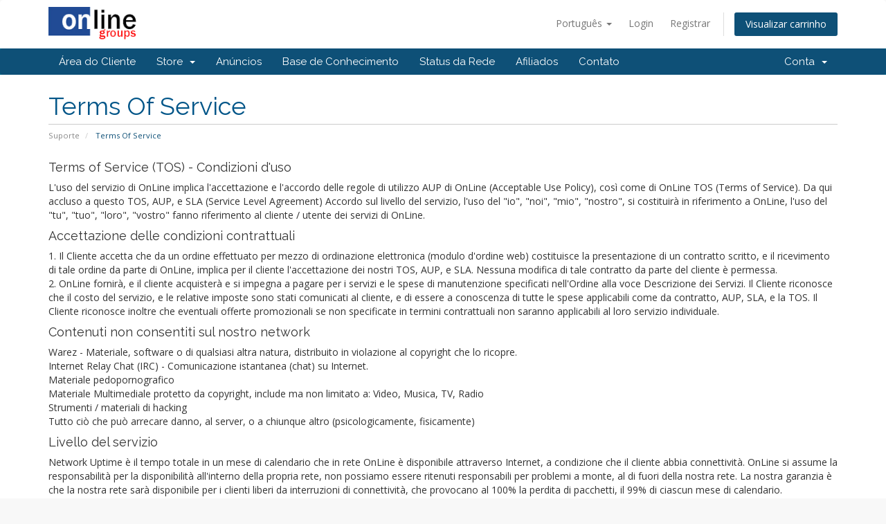

--- FILE ---
content_type: text/html; charset=utf-8
request_url: https://www.onlineprovider.it/index.php?m=TermsOfService&language=portuguese-br
body_size: 32305
content:
<!DOCTYPE html>
<html lang="en">
<head>
    <meta charset="utf-8" />
    <meta http-equiv="X-UA-Compatible" content="IE=edge">
    <meta name="viewport" content="width=device-width, initial-scale=1">
    <title>Terms Of Service - OnLine Groups srl</title>

    <!-- Styling -->
<link href="//fonts.googleapis.com/css?family=Open+Sans:300,400,600|Raleway:400,700" rel="stylesheet">
<link href="/templates/six2/css/all.min.css?v=296f2d" rel="stylesheet">
<link href="/templates/six2/css/custom.css" rel="stylesheet">

<!-- HTML5 Shim and Respond.js IE8 support of HTML5 elements and media queries -->
<!-- WARNING: Respond.js doesn't work if you view the page via file:// -->
<!--[if lt IE 9]>
  <script src="https://oss.maxcdn.com/libs/html5shiv/3.7.0/html5shiv.js"></script>
  <script src="https://oss.maxcdn.com/libs/respond.js/1.4.2/respond.min.js"></script>
<![endif]-->

<script type="text/javascript">
    var csrfToken = 'c859f55b7e224d1c266368797648cfbc60bbbb0e',
        markdownGuide = 'Markdown Guide',
        locale = 'en',
        saved = 'saved',
        saving = 'autosaving',
        whmcsBaseUrl = "";
</script>
<script src="/templates/six2/js/scripts.min.js?v=296f2d"></script>


    <link rel="stylesheet" href="modules/addons/ClientNotifications/style/style.css" type="text/css"><style></style><style></style>
<meta name="description" content="OnLine - Termini di servizio (TOS)" /><meta name="keywords" content="termini,servizio,tos,qualità" />
<script type="text/javascript">

var _gaq = _gaq || [];
_gaq.push(['_setAccount', 'UA-39209356-1']);
_gaq.push(['_setDomainName', 'onlineprovider.it']);
_gaq.push(['_trackPageview']);

(function() {
var ga = document.createElement('script'); ga.type = 'text/javascript'; ga.async = true;
ga.src = ('https:' == document.location.protocol ? 'https://ssl' : 'http://www') + '.google-analytics.com/ga.js';
var s = document.getElementsByTagName('script')[0]; s.parentNode.insertBefore(ga, s);
})();

</script>

  <link rel="stylesheet" href="/modules/addons/socialManager/includes/social-media-buttons.css" type="text/css" charset="utf-8" />
  <link rel="stylesheet" href="/modules/addons/socialManager/includes/font/font.css" type="text/css" charset="utf-8" />



<!-- Dynamic Template Compatibility -->
<!-- Please update your theme to include or have a comment on the following to negate dynamic inclusion -->
<link rel="stylesheet" type="text/css" href="/assets/css/fontawesome-all.min.css" />

</head>
<body data-phone-cc-input="1">

<script type="text/javascript">
if ( window.self !== window.top ) {
jQuery("div#whmcsheader").remove();
jQuery("div#top_container").remove();
jQuery("div.adminreturndiv").remove();
jQuery("<link>", {rel: "stylesheet",type: "text/css",href: "modules/addons/bridgewp/style.css"}).appendTo("head");
};
</script>



<section id="header">
    <div class="container">
        <ul class="top-nav">
                            <li>
                    <a href="#" class="choose-language" data-toggle="popover" id="languageChooser">
                        Português
                        <b class="caret"></b>
                    </a>
                    <div id="languageChooserContent" class="hidden">
                        <ul>
                                                            <li>
                                    <a href="/index.php?m=TermsOfService&amp;language=arabic">العربية</a>
                                </li>
                                                            <li>
                                    <a href="/index.php?m=TermsOfService&amp;language=azerbaijani">Azerbaijani</a>
                                </li>
                                                            <li>
                                    <a href="/index.php?m=TermsOfService&amp;language=catalan">Català</a>
                                </li>
                                                            <li>
                                    <a href="/index.php?m=TermsOfService&amp;language=chinese">中文</a>
                                </li>
                                                            <li>
                                    <a href="/index.php?m=TermsOfService&amp;language=croatian">Hrvatski</a>
                                </li>
                                                            <li>
                                    <a href="/index.php?m=TermsOfService&amp;language=czech">Čeština</a>
                                </li>
                                                            <li>
                                    <a href="/index.php?m=TermsOfService&amp;language=danish">Dansk</a>
                                </li>
                                                            <li>
                                    <a href="/index.php?m=TermsOfService&amp;language=dutch">Nederlands</a>
                                </li>
                                                            <li>
                                    <a href="/index.php?m=TermsOfService&amp;language=english">English</a>
                                </li>
                                                            <li>
                                    <a href="/index.php?m=TermsOfService&amp;language=estonian">Estonian</a>
                                </li>
                                                            <li>
                                    <a href="/index.php?m=TermsOfService&amp;language=farsi">Persian</a>
                                </li>
                                                            <li>
                                    <a href="/index.php?m=TermsOfService&amp;language=french">Français</a>
                                </li>
                                                            <li>
                                    <a href="/index.php?m=TermsOfService&amp;language=german">Deutsch</a>
                                </li>
                                                            <li>
                                    <a href="/index.php?m=TermsOfService&amp;language=hebrew">עברית</a>
                                </li>
                                                            <li>
                                    <a href="/index.php?m=TermsOfService&amp;language=hungarian">Magyar</a>
                                </li>
                                                            <li>
                                    <a href="/index.php?m=TermsOfService&amp;language=italian">Italiano</a>
                                </li>
                                                            <li>
                                    <a href="/index.php?m=TermsOfService&amp;language=macedonian">Macedonian</a>
                                </li>
                                                            <li>
                                    <a href="/index.php?m=TermsOfService&amp;language=norwegian">Norwegian</a>
                                </li>
                                                            <li>
                                    <a href="/index.php?m=TermsOfService&amp;language=portuguese-br">Português</a>
                                </li>
                                                            <li>
                                    <a href="/index.php?m=TermsOfService&amp;language=portuguese-pt">Português</a>
                                </li>
                                                            <li>
                                    <a href="/index.php?m=TermsOfService&amp;language=romanian">Română</a>
                                </li>
                                                            <li>
                                    <a href="/index.php?m=TermsOfService&amp;language=russian">Русский</a>
                                </li>
                                                            <li>
                                    <a href="/index.php?m=TermsOfService&amp;language=spanish">Español</a>
                                </li>
                                                            <li>
                                    <a href="/index.php?m=TermsOfService&amp;language=swedish">Svenska</a>
                                </li>
                                                            <li>
                                    <a href="/index.php?m=TermsOfService&amp;language=turkish">Türkçe</a>
                                </li>
                                                            <li>
                                    <a href="/index.php?m=TermsOfService&amp;language=ukranian">Українська</a>
                                </li>
                                                    </ul>
                    </div>
                </li>
                                        <li>
                    <a href="/clientarea.php">Login</a>
                </li>
                                    <li>
                        <a href="/register.php">Registrar</a>
                    </li>
                                <li class="primary-action">
                    <a href="/cart.php?a=view" class="btn">
                        Visualizar carrinho
                    </a>
                </li>
                                </ul>

                    <a href="/index.php" class="logo"><img src="/assets/img/logo.png" alt="OnLine Groups srl"></a>
        
    </div>
</section>

<section id="main-menu">

    <nav id="nav" class="navbar navbar-default navbar-main" role="navigation">
        <div class="container">
            <!-- Brand and toggle get grouped for better mobile display -->
            <div class="navbar-header">
                <button type="button" class="navbar-toggle" data-toggle="collapse" data-target="#primary-nav">
                    <span class="sr-only">Toggle navigation</span>
                    <span class="icon-bar"></span>
                    <span class="icon-bar"></span>
                    <span class="icon-bar"></span>
                </button>
            </div>

            <!-- Collect the nav links, forms, and other content for toggling -->
            <div class="collapse navbar-collapse" id="primary-nav">

                <ul class="nav navbar-nav">

                        <li menuItemName="Home" class="" id="Primary_Navbar-Home">
        <a href="/index.php">
                        Área do Cliente
                                </a>
            </li>
    <li menuItemName="Store" class="dropdown" id="Primary_Navbar-Store">
        <a class="dropdown-toggle" data-toggle="dropdown" href="#">
                        Store
                        &nbsp;<b class="caret"></b>        </a>
                    <ul class="dropdown-menu">
                            <li menuItemName="Browse Products Services" id="Primary_Navbar-Store-Browse_Products_Services">
                    <a href="/cart.php">
                                                Browse All
                                            </a>
                </li>
                            <li menuItemName="Shop Divider 1" class="nav-divider" id="Primary_Navbar-Store-Shop_Divider_1">
                    <a href="">
                                                -----
                                            </a>
                </li>
                            <li menuItemName="Hosting EASY" id="Primary_Navbar-Store-Hosting_EASY">
                    <a href="/cart.php?gid=26">
                                                Hosting EASY
                                            </a>
                </li>
                            <li menuItemName="Hosting PREMIUM" id="Primary_Navbar-Store-Hosting_PREMIUM">
                    <a href="/cart.php?gid=2">
                                                Hosting PREMIUM
                                            </a>
                </li>
                            <li menuItemName="Hosting EXTRA" id="Primary_Navbar-Store-Hosting_EXTRA">
                    <a href="/cart.php?gid=27">
                                                Hosting EXTRA
                                            </a>
                </li>
                            <li menuItemName="Servizi WEB" id="Primary_Navbar-Store-Servizi_WEB">
                    <a href="/cart.php?gid=28">
                                                Servizi WEB
                                            </a>
                </li>
                            <li menuItemName="Hosting Resellers" id="Primary_Navbar-Store-Hosting_Resellers">
                    <a href="/cart.php?gid=8">
                                                Hosting Resellers
                                            </a>
                </li>
                            <li menuItemName="VPS Package Resellers" id="Primary_Navbar-Store-VPS_Package_Resellers">
                    <a href="/cart.php?gid=3">
                                                VPS Package Resellers
                                            </a>
                </li>
                            <li menuItemName="Server e VPS" id="Primary_Navbar-Store-Server_e_VPS">
                    <a href="/cart.php?gid=17">
                                                Server e VPS
                                            </a>
                </li>
                            <li menuItemName="Servizi MAIL e Posta Certificata (PEC)" id="Primary_Navbar-Store-Servizi_MAIL_e_Posta_Certificata_(PEC)">
                    <a href="/cart.php?gid=4">
                                                Servizi MAIL e Posta Certificata (PEC)
                                            </a>
                </li>
                            <li menuItemName="Firma Digitale e Spid" id="Primary_Navbar-Store-Firma_Digitale_e_Spid">
                    <a href="/cart.php?gid=10">
                                                Firma Digitale e Spid
                                            </a>
                </li>
                            <li menuItemName="Fatturazione Elettronica" id="Primary_Navbar-Store-Fatturazione_Elettronica">
                    <a href="/cart.php?gid=13">
                                                Fatturazione Elettronica
                                            </a>
                </li>
                            <li menuItemName="Certificati &amp; Marche Temporali" id="Primary_Navbar-Store-Certificati_&amp;_Marche_Temporali">
                    <a href="/cart.php?gid=9">
                                                Certificati &amp; Marche Temporali
                                            </a>
                </li>
                            <li menuItemName="Visure e Atti CCIAA" id="Primary_Navbar-Store-Visure_e_Atti_CCIAA">
                    <a href="/cart.php?gid=14">
                                                Visure e Atti CCIAA
                                            </a>
                </li>
                            <li menuItemName="Pratiche Telematiche Registro Imprese" id="Primary_Navbar-Store-Pratiche_Telematiche_Registro_Imprese">
                    <a href="/cart.php?gid=15">
                                                Pratiche Telematiche Registro Imprese
                                            </a>
                </li>
                            <li menuItemName="Assistenza Tecnica" id="Primary_Navbar-Store-Assistenza_Tecnica">
                    <a href="/cart.php?gid=5">
                                                Assistenza Tecnica
                                            </a>
                </li>
                            <li menuItemName="Prodotti Tecnologici" id="Primary_Navbar-Store-Prodotti_Tecnologici">
                    <a href="/cart.php?gid=12">
                                                Prodotti Tecnologici
                                            </a>
                </li>
                            <li menuItemName="Servizi VoIP" id="Primary_Navbar-Store-Servizi_VoIP">
                    <a href="/cart.php?gid=18">
                                                Servizi VoIP
                                            </a>
                </li>
                            <li menuItemName="Remote Monitoring &amp; Management" id="Primary_Navbar-Store-Remote_Monitoring_&amp;_Management">
                    <a href="/cart.php?gid=23">
                                                Remote Monitoring &amp; Management
                                            </a>
                </li>
                            <li menuItemName="SSL Certificates" id="Primary_Navbar-Store-SSL_Certificates">
                    <a href="/cart.php?gid=20">
                                                SSL Certificates
                                            </a>
                </li>
                            <li menuItemName="symantec" id="Primary_Navbar-Store-symantec">
                    <a href="/index.php/store/ssl-certificates">
                                                SSL Certificates
                                            </a>
                </li>
                            <li menuItemName="Shop Divider 2" class="nav-divider" id="Primary_Navbar-Store-Shop_Divider_2">
                    <a href="">
                                                -----
                                            </a>
                </li>
                            <li menuItemName="Register a New Domain" id="Primary_Navbar-Store-Register_a_New_Domain">
                    <a href="/cart.php?a=add&domain=register">
                                                Registrar um novo Domínio
                                            </a>
                </li>
                            <li menuItemName="Transfer a Domain to Us" id="Primary_Navbar-Store-Transfer_a_Domain_to_Us">
                    <a href="/cart.php?a=add&domain=transfer">
                                                Transferir Domínios para Nós
                                            </a>
                </li>
                        </ul>
            </li>
    <li menuItemName="Announcements" class="" id="Primary_Navbar-Announcements">
        <a href="/index.php/announcements">
                        Anúncios
                                </a>
            </li>
    <li menuItemName="Knowledgebase" class="" id="Primary_Navbar-Knowledgebase">
        <a href="/index.php/knowledgebase">
                        Base de Conhecimento
                                </a>
            </li>
    <li menuItemName="Network Status" class="" id="Primary_Navbar-Network_Status">
        <a href="/serverstatus.php">
                        Status da Rede
                                </a>
            </li>
    <li menuItemName="Affiliates" class="" id="Primary_Navbar-Affiliates">
        <a href="/affiliates.php">
                        Afiliados
                                </a>
            </li>
    <li menuItemName="Contact Us" class="" id="Primary_Navbar-Contact_Us">
        <a href="/contact.php">
                        Contato
                                </a>
            </li>

                </ul>

                <ul class="nav navbar-nav navbar-right">

                        <li menuItemName="Account" class="dropdown" id="Secondary_Navbar-Account">
        <a class="dropdown-toggle" data-toggle="dropdown" href="#">
                        Conta
                        &nbsp;<b class="caret"></b>        </a>
                    <ul class="dropdown-menu">
                            <li menuItemName="Login" id="Secondary_Navbar-Account-Login">
                    <a href="/clientarea.php">
                                                Login
                                            </a>
                </li>
                            <li menuItemName="Register" id="Secondary_Navbar-Account-Register">
                    <a href="/register.php">
                                                Registrar
                                            </a>
                </li>
                            <li menuItemName="Divider" class="nav-divider" id="Secondary_Navbar-Account-Divider">
                    <a href="">
                                                -----
                                            </a>
                </li>
                            <li menuItemName="Forgot Password?" id="Secondary_Navbar-Account-Forgot_Password?">
                    <a href="/index.php/password/reset/begin">
                                                Esqueceu a senha?
                                            </a>
                </li>
                        </ul>
            </li>

                </ul>

            </div><!-- /.navbar-collapse -->
        </div>
    </nav>

</section>



<section id="main-body">
    <div class="container">
        <div class="row">

                <!-- Container for main page display content -->
        <div class="col-xs-12 main-content">
                            <div class="header-lined">
    <h1>Terms Of Service</h1>
    <ol class="breadcrumb">
            <li>
            <a href="/index.php">            Suporte
            </a>        </li>
            <li class="active">
                        Terms Of Service
                    </li>
    </ol>
</div>
            

<h4>Terms of Service (TOS) - Condizioni d&#039;uso</h4>
<p><p>L&#39;uso del servizio di OnLine implica l&#39;accettazione e l&#39;accordo delle regole di utilizzo AUP di OnLine (Acceptable Use Policy), cos&igrave; come di OnLine TOS (Terms of Service). Da qui accluso a questo TOS, AUP, e SLA (Service Level Agreement) Accordo sul livello del servizio, l&#39;uso del &quot;io&quot;, &quot;noi&quot;, &quot;mio&quot;, &quot;nostro&quot;, si costituir&agrave; in riferimento a OnLine, l&#39;uso del &quot;tu&quot;, &quot;tuo&quot;, &quot;loro&quot;, &quot;vostro&quot; fanno riferimento al cliente / utente dei servizi di OnLine.</p>
</p>
<h4>Accettazione delle condizioni contrattuali</h4>
<p><p>1. Il Cliente accetta che da un ordine effettuato per mezzo di ordinazione elettronica (modulo d&#39;ordine web) costituisce la presentazione di un contratto scritto, e il ricevimento di tale ordine da parte di OnLine, implica per il cliente l&#39;accettazione dei nostri TOS, AUP, e SLA. Nessuna modifica di tale contratto da parte del cliente &egrave; permessa.<br />
2. OnLine fornir&agrave;, e il cliente acquister&agrave; e si impegna a pagare per i servizi e le spese di manutenzione specificati nell&#39;Ordine alla voce Descrizione dei Servizi. Il Cliente riconosce che il costo del servizio, e le relative imposte sono stati comunicati al cliente, e di essere a conoscenza di tutte le spese applicabili come da contratto, AUP, SLA, e la TOS. Il Cliente riconosce inoltre che eventuali offerte promozionali se non specificate in termini contrattuali non saranno applicabili al loro servizio individuale.</p>
</p>
<h4>Contenuti non consentiti sul nostro network</h4>
<p><p>Warez - Materiale, software o di qualsiasi altra natura, distribuito in violazione al copyright che lo ricopre.<br />
Internet Relay Chat (IRC) - Comunicazione istantanea (chat) su Internet.<br />
Materiale pedopornografico<br />
Materiale Multimediale protetto da copyright, include ma non limitato a: Video, Musica, TV, Radio<br />
Strumenti / materiali di hacking<br />
Tutto ci&ograve; che pu&ograve; arrecare danno, al server, o a chiunque altro (psicologicamente, fisicamente)</p>
</p>
<h4>Livello del servizio</h4>
<p><p>Network Uptime &egrave; il tempo totale in un mese di calendario che in rete OnLine &egrave; disponibile attraverso Internet, a condizione che il cliente abbia connettivit&agrave;. OnLine si assume la responsabilit&agrave; per la disponibilit&agrave; all&#39;interno della propria rete, non possiamo essere ritenuti responsabili per problemi a monte, al di fuori della nostra rete. La nostra garanzia &egrave; che la nostra rete sar&agrave; disponibile per i clienti liberi da interruzioni di connettivit&agrave;, che provocano al 100% la perdita di pacchetti, il 99% di ciascun mese di calendario.<br />
Interruzioni di rete o fermi non programmati sono interruzioni non pianificate o non programmate di disponibilit&agrave; del servizio durante il quale il cliente non &egrave; in grado di accedere ai servizi, come descritto nella sezione intitolata &quot;Uptime di rete&quot; di cui sopra. Un&#39;interruzione di rete &egrave; definito come un periodo in cui si verifica la perdita del 100% di pacchetti per la nostra rete, che &egrave; determinata o sia stato causato da un problema nella rete di OnLine come confermato da OnLine. I tempi di inattivit&agrave; o interruzioni sono misurati come la lunghezza totale del tempo di interruzione non pianificata nella disponibilit&agrave; del servizio in un mese di calendario.<br />
Fermo programmato &egrave; una interruzione dei servizi di OnLine programmati, allo scopo di aggiornamenti di rete, o la sostituzione delle attrezzature al fine di fornire un servizio migliore. Un Fermo programmato si verifica durante i periodi di inattivit&agrave; notificati, con preavviso, per quanto possibile via e-mail e con un minimo di 12 - 24 ore di anticipo.</p>
</p>
<h4>Accordo sul livello del servizio - Esclusioni</h4>
<p><p>Sono esclusi dal calcolo mensile della qualit&agrave; del Servizio Disponibilit&agrave;:<br />
Tempi di inattivit&agrave; programmati<br />
Problemi al di fuori della rete di OnLine (fornitori a monte, connessione in entrata del cliente, ecc.) che determinano il 100% di perdita per la nostra rete.<br />
Interruzioni o guasto dei singoli servizi causati dal cliente, dai loro dipendenti, dai clienti del cliente, ecc. Questi includono configurazione imprecisa, software di terze parti, abuso cliente o quelli di utilizzo delle risorse, i server hackerato, attacchi, exploit, guasti hardware del server o sovraccarico dello stesso che possono causare tempi di fermo.<br />
Faremo del nostro meglio per rimuovere immediatamente tali inconvenienti.</p>
</p>
<h4>Pagamenti e tariffe</h4>
<p><p>Il pagamento va effettuato entro i termini di scadenza riportati sulle singole fatture con carta di credito o PayPal o mediante le altre modalit&agrave; specificate sul sito, pagamenti effettuati con modalit&agrave; e/o tempi difformi da quelli indicati potrebbero impiegare maggior tempo per un riscontro contabile che potrebbe generare una sospensione del relativo dervizio, la OnLine non potr&agrave; essere considerata responsabile di alcunch&egrave; che potesse errere conseguenza di tali sospensioni. Le fatture saranno disponibili e potranno essere pagate dal l&#39;area clienti, si prega di notare che il servizio pu&ograve; essere sospeso sui conti che raggiungono i 10 giorni di arretrato.<br />
Noi non facciamo pagare penali per ritardo nei pagamenti o spese di ri-connessione.</p>
</p>
<h4>Conti arretrati</h4>
<p><p>OnLine pu&ograve; sospendere temporaneamente il servizio o risolvere il presente Contratto in caso di ritardo dei pagamenti e fino al loro saldo. La risoluzione del contratto&nbsp; o la sospensione del servizio non sollevano il cliente dall&#39;obbligo di corrispondere quanto maturato sia in misura di costi dei servizi che di commissioni o spese.</p>
</p>
<h4>Cancellazione account</h4>
<p><p>Tutte le richieste di cancellazione di qualsiasi servizio / servizi devono essere presentate per iscritto con almeno 15 giorni di preavviso, ma non pi&ugrave; di 30 giorni prima della naturale scadenza, via e-mail a contabilita@onlinegroups.it includendo il nome di dominio ed il cognome dell&#39;intestatario dell&#39;account, inviando il tutto dalla mail collegata all&#39;account stesso.</p>
</p>
<h4>Rimborsi e contenzioso</h4>
<p><p>Tutti i pagamenti a OnLine non sono rimborsabili (a meno che non coperto da garanzia 30 giorni soddisfatti o rimborsati). Ci&ograve; include qualsiasi spese di installazione e canone mensile indipendentemente dall&#39;utilizzo. Tutte le controversie di fatturazione devono essere segnalati entro 30 giorni dal quando si &egrave; verificato il contenzioso. Addebiti contestati per la carta di credito, anche conosciuto come storni di addebito, a discrezione di OnLine , secondo i termini e le condizioni del nostro SLA, AUP, e TOS, provocher&agrave; l&#39;interruzione del servizio, e le spese di riconnessione per ripristinare il servizio desiderato.<br />
Competente per le controversie &egrave; il foro di Salerno.</p>
</p>
<h4>30 giorni soddisfatti o rimborsati</h4>
<p><p>Tutti i piani di hosting sono dotati di una garanzia di 30 giorni. Se per qualsiasi motivo non riusciamo a soddisfare le vostre esigenze entro 30 giorni dall&#39;attivazione, su specifica richiesta scritta, rimborseremo completamente quanto versato, al solo scopo di migliorare il nostro servizio &egrave; richiesta una motivazione per la richiesta di rimborso, che comunque non precluder&agrave; in alcun modo il rimborso stesso.<br />
Sono esplicitamente esclusi dalla garanzia 30 giorni soddisfatti o rimborsati, anche se altrove diversamente specificato, la registrazione e il trasferimento di nomi a dominio gi&agrave; inoltrare alle rispettive Autority.<br />
Nel caso il nome a dominio &egrave; fornito incluso al piano hosting, nel caso di recesso, verr&agrave; trattenuto l&#39;importo relativo al costo di registrazione o trasferimento secondo i listini vigenti al momento dell&#39;attivazione del piano hosting.<br />
In nessun caso un dominio correttamente registrato o trasferito, potr&agrave; essere oggetto di rimborso, se incluso in un regolare ordine di acquisto comunque pervenutoci.</p>
</p>
<h4>Il nostro impegno per la vostra privacy</h4>
<p><p>Per una completa informativa sulla privacy, per visionare le modalit&agrave; e le finalit&agrave; del trattamento dei dati personali, &egrave; possibile consulare le nostre <a href="https://www.onlineprovider.it/index.php?m=PrivacyPolicy">Privacy Policy.</a></p>
</p>

<p style="text-align:center;">Powered by <a href="https://www.whmcs.com/" target="_blank">WHMCompleteSolution</a></p>

                </div><!-- /.main-content -->
                            <div class="clearfix"></div>
        </div>
    </div>
</section>

<section id="footer">
    <div class="container">
        <a href="#" class="back-to-top"><i class="fa fa-chevron-up"></i></a>
        <p>Copyright &copy; 2026 OnLine Groups srl. All Rights Reserved.</p>
    </div>
</section>

<div class="modal system-modal fade" id="modalAjax" tabindex="-1" role="dialog" aria-hidden="true">
    <div class="modal-dialog">
        <div class="modal-content panel panel-primary">
            <div class="modal-header panel-heading">
                <button type="button" class="close" data-dismiss="modal">
                    <span aria-hidden="true">&times;</span>
                    <span class="sr-only">Close</span>
                </button>
                <h4 class="modal-title">Title</h4>
            </div>
            <div class="modal-body panel-body">
                Loading...
            </div>
            <div class="modal-footer panel-footer">
                <div class="pull-left loader">
                    <i class="fa fa-circle-o-notch fa-spin"></i> Loading...
                </div>
                <button type="button" class="btn btn-default" data-dismiss="modal">
                    Close
                </button>
                <button type="button" class="btn btn-primary modal-submit">
                    Submit
                </button>
            </div>
        </div>
    </div>
</div>

<script type="text/javascript">
	if ( window.self !== window.top ) {
            window.onload = function(){
                parent.socket.postMessage(document.body.clientHeight || document.body.offsetHeight || document.body.scrollHeight);
            };
            };
        </script>
<div id="social"><a href="https://www.facebook.com/onlinegroups" class="facebook" ></a><a href="https://www.twitter.com/online_groups" class="twitter" ></a><a href="https://www.linkedin.com/company/online-groups-sas" class="linkedin" ></a><a href="https://www.youtube.com/channel/UCmJhP2RQBjbI-sq59ft080Q" class="youtube" ></a></div>


</body>
</html>
